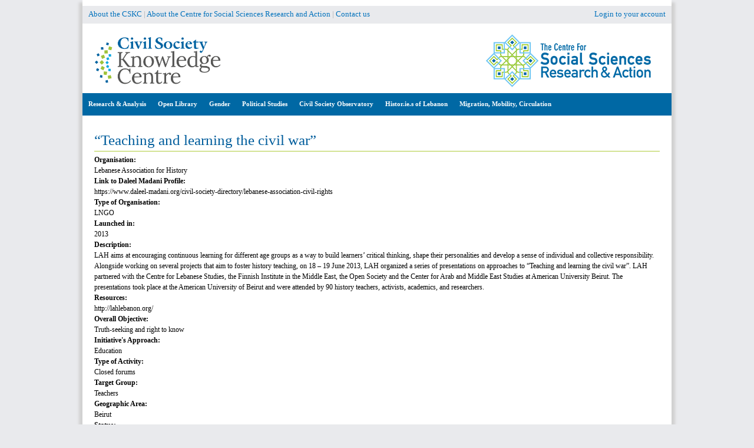

--- FILE ---
content_type: text/html; charset=utf-8
request_url: https://civilsociety-centre.org/content/%E2%80%9Cteaching-and-learning-civil-war%E2%80%9D
body_size: 9030
content:
<!DOCTYPE html>
<!--[if IEMobile 7]><html class="iem7" ><![endif]-->
<!--[if lte IE 6]><html class="lt-ie9 lt-ie8 lt-ie7" ><![endif]-->
<!--[if (IE 7)&(!IEMobile)]><html class="lt-ie9 lt-ie8" ><![endif]-->
<!--[if IE 8]><html class="lt-ie9" ><![endif]-->
<!--[if (gte IE 9)|(gt IEMobile 7)]><!--><html 
  xmlns:fb="http://ogp.me/ns/fb#"
  xmlns:og="http://ogp.me/ns#"><!--<![endif]-->

<head>
  <script async src="https://www.googletagmanager.com/gtag/js?id=G-DBDJXWR2TS"></script>
  <script>
    window.dataLayer = window.dataLayer || [];
    function gtag(){dataLayer.push(arguments);}
    gtag('js', new Date());
    gtag('config', 'G-DBDJXWR2TS');
  </script>
  <meta http-equiv="Content-Type" content="text/html; charset=utf-8" />
<!-- Growth powered by Shareaholic - https://www.shareaholic.com -->
<link rel='preload' href='//cdn.shareaholic.net/assets/pub/shareaholic.js' as='script'>
<script data-cfasync='false'>
  //<![CDATA[
    _SHR_SETTINGS = {"endpoints":{"share_counts_url":"https:\/\/civilsociety-centre.org\/shareaholic\/api\/share_counts\/v1"}};
  //]]>
</script>
<script 
  data-cfasync='false'
  src='//cdn.shareaholic.net/assets/pub/shareaholic.js'
  data-shr-siteid='911e268f907cffd8733af55457ca3e9c'
  async >
</script><link rel='dns-prefetch' href='//k4z6w9b5.stackpathcdn.com' />
<link rel='dns-prefetch' href='//cdn.shareaholic.net' />
<link rel='dns-prefetch' href='//www.shareaholic.net' />
<link rel='dns-prefetch' href='//analytics.shareaholic.com' />
<link rel='dns-prefetch' href='//recs.shareaholic.com' />
<link rel='dns-prefetch' href='//go.shareaholic.com' />
<link rel='dns-prefetch' href='//partner.shareaholic.com' />
<!-- Shareaholic Content Tags -->
<meta name='shareaholic:site_name' content='Civil Society Knowledge Centre' />
<meta name='shareaholic:language' content='en' />
<meta name='shareaholic:site_id' content='911e268f907cffd8733af55457ca3e9c' />
<meta name='shareaholic:drupal_version' content='7.x-3.31' />
<meta name='shareaholic:url' content='https://civilsociety-centre.org/content/%E2%80%9Cteaching-and-learning-civil-war%E2%80%9D' />
<meta name='shareaholic:article_published_time' content='2018-08-17T15:25:29+03:00' />
<meta name='shareaholic:article_modified_time' content='2018-08-17T15:25:29+03:00' />
<meta name='shareaholic:article_author_name' content='admin' />
<meta name='shareaholic:keywords' content='lngo, zfd-type of organisation, truth-seeking and right to know, zfd-overall objective, education, initiative approach, closed forums, zfd-type of activity, teachers, zfd-target group, beirut, zfd-geographic area' />
<!-- Shareaholic Content Tags End -->
<meta name="generator" content="Drupal 7 (https://www.drupal.org)" />
<link rel="canonical" href="https://civilsociety-centre.org/content/%E2%80%9Cteaching-and-learning-civil-war%E2%80%9D" />
<link rel="shortlink" href="https://civilsociety-centre.org/node/51730" />
<meta property="og:site_name" content="Civil Society Knowledge Centre" />
<meta property="og:type" content="article" />
<meta property="og:url" content="https://civilsociety-centre.org/content/%E2%80%9Cteaching-and-learning-civil-war%E2%80%9D" />
<meta property="og:title" content="“Teaching and learning the civil war”" />
<meta property="og:updated_time" content="2018-08-17T15:25:29+03:00" />
<meta name="twitter:card" content="summary" />
<meta name="twitter:url" content="https://civilsociety-centre.org/content/%E2%80%9Cteaching-and-learning-civil-war%E2%80%9D" />
<meta name="twitter:title" content="“Teaching and learning the civil war”" />
<meta property="article:published_time" content="2018-08-17T15:25:29+03:00" />
<meta property="article:modified_time" content="2018-08-17T15:25:29+03:00" />
<meta itemprop="name" content="“Teaching and learning the civil war”" />
<meta name="dcterms.title" content="“Teaching and learning the civil war”" />
<meta name="dcterms.creator" content="admin" />
<meta name="dcterms.date" content="2018-08-17T15:25+03:00" />
<meta name="dcterms.type" content="Text" />
<meta name="dcterms.format" content="text/html" />
<meta name="dcterms.identifier" content="https://civilsociety-centre.org/content/%E2%80%9Cteaching-and-learning-civil-war%E2%80%9D" />
<link rel="shortcut icon" href="https://civilsociety-centre.org/sites/all/themes/cskc/favicon.ico" type="image/vnd.microsoft.icon" />
  <title>“Teaching and learning the civil war” | Civil Society Knowledge Centre</title>

    <!--[if IEMobile]><meta http-equiv="cleartype" content="on"><![endif]-->

  <style type="text/css" media="all">
@import url("https://civilsociety-centre.org/modules/system/system.base.css?syq2wx");
@import url("https://civilsociety-centre.org/modules/system/system.messages.css?syq2wx");
@import url("https://civilsociety-centre.org/modules/system/system.theme.css?syq2wx");
@import url("https://civilsociety-centre.org/sites/all/modules/addtocopy/addtocopy.css?syq2wx");
</style>
<style type="text/css" media="all">
@import url("https://civilsociety-centre.org/sites/all/modules/beautytips/css/beautytips-ltr.css?syq2wx");
@import url("https://civilsociety-centre.org/sites/all/modules/jquery_update/replace/ui/themes/base/minified/jquery.ui.core.min.css?syq2wx");
@import url("https://civilsociety-centre.org/sites/all/modules/jquery_update/replace/ui/themes/base/minified/jquery.ui.theme.min.css?syq2wx");
</style>
<style type="text/css" media="all">
@import url("https://civilsociety-centre.org/modules/book/book.css?syq2wx");
@import url("https://civilsociety-centre.org/modules/comment/comment.css?syq2wx");
@import url("https://civilsociety-centre.org/sites/all/modules/date/date_api/date.css?syq2wx");
@import url("https://civilsociety-centre.org/sites/all/modules/date/date_popup/themes/datepicker.1.7.css?syq2wx");
@import url("https://civilsociety-centre.org/modules/field/theme/field.css?syq2wx");
@import url("https://civilsociety-centre.org/sites/all/modules/footnotes/footnotes.css?syq2wx");
@import url("https://civilsociety-centre.org/sites/all/modules/geocluster/css/geocluster.css?syq2wx");
@import url("https://civilsociety-centre.org/modules/node/node.css?syq2wx");
@import url("https://civilsociety-centre.org/sites/all/modules/page_load_progress/css/page_load_progress.css?syq2wx");
@import url("https://civilsociety-centre.org/modules/search/search.css?syq2wx");
@import url("https://civilsociety-centre.org/modules/user/user.css?syq2wx");
@import url("https://civilsociety-centre.org/sites/all/modules/youtube/css/youtube.css?syq2wx");
@import url("https://civilsociety-centre.org/sites/all/modules/extlink/css/extlink.css?syq2wx");
@import url("https://civilsociety-centre.org/modules/forum/forum.css?syq2wx");
@import url("https://civilsociety-centre.org/sites/all/modules/views/css/views.css?syq2wx");
@import url("https://civilsociety-centre.org/sites/all/modules/ckeditor/css/ckeditor.css?syq2wx");
</style>
<style type="text/css" media="all">
@import url("https://civilsociety-centre.org/sites/all/modules/blockquote/blockquote.css?syq2wx");
@import url("https://civilsociety-centre.org/sites/all/modules/blockquote/blockquote-neutralise.css?syq2wx");
@import url("https://civilsociety-centre.org/sites/all/modules/colorbox/styles/default/colorbox_style.css?syq2wx");
@import url("https://civilsociety-centre.org/sites/all/modules/ctools/css/ctools.css?syq2wx");
@import url("https://civilsociety-centre.org/sites/all/modules/inline_footnotes/css/inline_footnotes.css?syq2wx");
@import url("https://civilsociety-centre.org/sites/all/modules/lightbox2/css/lightbox.css?syq2wx");
@import url("https://civilsociety-centre.org/sites/all/modules/ctools/css/modal.css?syq2wx");
@import url("https://civilsociety-centre.org/sites/all/modules/modal_forms/css/modal_forms_popup.css?syq2wx");
@import url("https://civilsociety-centre.org/sites/all/modules/panels/css/panels.css?syq2wx");
</style>
<link type="text/css" rel="stylesheet" href="//cdn.jsdelivr.net/qtip2/3.0.2/jquery.qtip.min.css" media="all" />
<style type="text/css" media="all">
@import url("https://civilsociety-centre.org/sites/all/modules/qtip/css/qtip.css?syq2wx");
@import url("https://civilsociety-centre.org/sites/all/modules/video/css/video.css?syq2wx");
@import url("https://civilsociety-centre.org/sites/all/modules/views_charts/views_charts.css?syq2wx");
@import url("https://civilsociety-centre.org/sites/all/modules/biblio/biblio.css?syq2wx");
</style>
<link type="text/css" rel="stylesheet" href="https://cdnjs.cloudflare.com/ajax/libs/font-awesome/4.4.0/css/font-awesome.min.css" media="all" />
<style type="text/css" media="all">
@import url("https://civilsociety-centre.org/sites/all/modules/tb_megamenu/css/bootstrap.css?syq2wx");
@import url("https://civilsociety-centre.org/sites/all/modules/tb_megamenu/css/base.css?syq2wx");
@import url("https://civilsociety-centre.org/sites/all/modules/tb_megamenu/css/default.css?syq2wx");
@import url("https://civilsociety-centre.org/sites/all/modules/tb_megamenu/css/compatibility.css?syq2wx");
</style>
<style type="text/css" media="all">
@import url("https://civilsociety-centre.org/sites/all/themes/cskc/css/normalize.css?syq2wx");
@import url("https://civilsociety-centre.org/sites/all/themes/cskc/css/wireframes.css?syq2wx");
@import url("https://civilsociety-centre.org/sites/all/themes/cskc/css/layouts/fixed-width.css?syq2wx");
@import url("https://civilsociety-centre.org/sites/all/themes/cskc/css/tabs.css?syq2wx");
@import url("https://civilsociety-centre.org/sites/all/themes/cskc/css/pages.css?syq2wx");
@import url("https://civilsociety-centre.org/sites/all/themes/cskc/css/pages-rtl.css?syq2wx");
@import url("https://civilsociety-centre.org/sites/all/themes/cskc/css/blocks.css?syq2wx");
@import url("https://civilsociety-centre.org/sites/all/themes/cskc/css/navigation.css?syq2wx");
@import url("https://civilsociety-centre.org/sites/all/themes/cskc/css/views-styles.css?syq2wx");
@import url("https://civilsociety-centre.org/sites/all/themes/cskc/css/nodes.css?syq2wx");
@import url("https://civilsociety-centre.org/sites/all/themes/cskc/css/comments.css?syq2wx");
@import url("https://civilsociety-centre.org/sites/all/themes/cskc/css/forms.css?syq2wx");
@import url("https://civilsociety-centre.org/sites/all/themes/cskc/css/fields.css?syq2wx");
@import url("https://civilsociety-centre.org/sites/all/themes/cskc/css/print.css?syq2wx");
@import url("https://civilsociety-centre.org/sites/all/themes/cskc/css/ammap.css?syq2wx");
@import url("https://civilsociety-centre.org/sites/all/themes/cskc/css/cssoverride/easymapoverride.css?syq2wx");
</style>
  <script type="text/javascript" src="//ajax.aspnetcdn.com/ajax/jQuery/jquery-1.10.2.min.js"></script>
<script type="text/javascript">
<!--//--><![CDATA[//><!--
window.jQuery || document.write("<script src='/sites/all/modules/jquery_update/replace/jquery/1.10/jquery.min.js'>\x3C/script>")
//--><!]]>
</script>
<script type="text/javascript" src="https://civilsociety-centre.org/misc/jquery-extend-3.4.0.js?v=1.10.2"></script>
<script type="text/javascript" src="https://civilsociety-centre.org/misc/jquery-html-prefilter-3.5.0-backport.js?v=1.10.2"></script>
<script type="text/javascript" src="https://civilsociety-centre.org/misc/jquery.once.js?v=1.2"></script>
<script type="text/javascript" src="https://civilsociety-centre.org/misc/drupal.js?syq2wx"></script>
<script type="text/javascript" src="https://civilsociety-centre.org/sites/all/modules/addtocopy/addtocopy.js?v=1.2"></script>
<script type="text/javascript" src="https://civilsociety-centre.org/sites/all/libraries/addtocopy/addtocopy.js?v=1.2"></script>
<script type="text/javascript" src="//ajax.aspnetcdn.com/ajax/jquery.ui/1.10.2/jquery-ui.min.js"></script>
<script type="text/javascript">
<!--//--><![CDATA[//><!--
window.jQuery.ui || document.write("<script src='/sites/all/modules/jquery_update/replace/ui/ui/minified/jquery-ui.min.js'>\x3C/script>")
//--><!]]>
</script>
<script type="text/javascript" src="https://civilsociety-centre.org/sites/all/modules/jquery_update/replace/ui/external/jquery.cookie.js?v=67fb34f6a866c40d0570"></script>
<script type="text/javascript" src="https://civilsociety-centre.org/sites/all/modules/beautytips/js/jquery.bt.min.js?v=0.9.5-rc1"></script>
<script type="text/javascript" src="https://civilsociety-centre.org/sites/all/modules/beautytips/js/beautytips.min.js?v=7.x-2.x"></script>
<script type="text/javascript" src="https://civilsociety-centre.org/sites/all/modules/jquery_update/replace/misc/jquery.form.min.js?v=2.69"></script>
<script type="text/javascript" src="https://civilsociety-centre.org/misc/form.js?v=7.72"></script>
<script type="text/javascript" src="https://civilsociety-centre.org/misc/ajax.js?v=7.72"></script>
<script type="text/javascript" src="https://civilsociety-centre.org/sites/all/modules/jquery_update/js/jquery_update.js?v=0.0.1"></script>
<script type="text/javascript" src="https://civilsociety-centre.org/sites/all/modules/authcache/authcache.js?syq2wx"></script>
<script type="text/javascript" src="https://civilsociety-centre.org/sites/all/libraries/colorbox/jquery.colorbox-min.js?syq2wx"></script>
<script type="text/javascript" src="https://civilsociety-centre.org/sites/all/modules/colorbox/js/colorbox.js?syq2wx"></script>
<script type="text/javascript" src="https://civilsociety-centre.org/sites/all/modules/colorbox/styles/default/colorbox_style.js?syq2wx"></script>
<script type="text/javascript" src="https://civilsociety-centre.org/sites/all/modules/colorbox/js/colorbox_load.js?syq2wx"></script>
<script type="text/javascript" src="https://civilsociety-centre.org/sites/all/modules/colorbox/js/colorbox_inline.js?syq2wx"></script>
<script type="text/javascript" src="https://civilsociety-centre.org/sites/all/modules/floating_block/floating_block.js?syq2wx"></script>
<script type="text/javascript" src="https://civilsociety-centre.org/sites/all/modules/iframe/iframe.js?syq2wx"></script>
<script type="text/javascript" src="https://civilsociety-centre.org/sites/all/modules/inline_footnotes/js/inline_footnotes.js?syq2wx"></script>
<script type="text/javascript" src="https://civilsociety-centre.org/sites/all/modules/lightbox2/js/auto_image_handling.js?syq2wx"></script>
<script type="text/javascript" src="https://civilsociety-centre.org/sites/all/modules/lightbox2/js/lightbox.js?syq2wx"></script>
<script type="text/javascript" src="https://civilsociety-centre.org/misc/progress.js?v=7.72"></script>
<script type="text/javascript" src="https://civilsociety-centre.org/sites/all/modules/ctools/js/modal.js?syq2wx"></script>
<script type="text/javascript" src="https://civilsociety-centre.org/sites/all/modules/modal_forms/js/modal_forms_popup.js?syq2wx"></script>
<script type="text/javascript" src="https://civilsociety-centre.org/sites/all/modules/page_load_progress/js/page_load_progress.js?syq2wx"></script>
<script type="text/javascript" src="//cdn.jsdelivr.net/qtip2/3.0.2/jquery.qtip.min.js"></script>
<script type="text/javascript" src="//cdn.jsdelivr.net/imagesloaded/4.1.0/imagesloaded.pkgd.min.js"></script>
<script type="text/javascript" src="https://civilsociety-centre.org/sites/all/modules/video/js/video.js?syq2wx"></script>
<script type="text/javascript" src="https://civilsociety-centre.org/sites/all/modules/views_charts/views_charts.js?syq2wx"></script>
<script type="text/javascript" src="https://civilsociety-centre.org/sites/all/modules/tb_megamenu/js/tb-megamenu-frontend.js?syq2wx"></script>
<script type="text/javascript" src="https://civilsociety-centre.org/sites/all/modules/tb_megamenu/js/tb-megamenu-touch.js?syq2wx"></script>
<script type="text/javascript" src="https://civilsociety-centre.org/misc/collapse.js?v=7.72"></script>
<script type="text/javascript" src="https://civilsociety-centre.org/sites/all/modules/extlink/js/extlink.js?syq2wx"></script>
<script type="text/javascript" src="https://www.gstatic.com/charts/loader.js"></script>
<script type="text/javascript">
<!--//--><![CDATA[//><!--
jQuery(document).ready(function () { google.charts.load('current', {'packages':['corechart','timeline','orgchart']}); });
//--><!]]>
</script>
<script type="text/javascript" src="https://civilsociety-centre.org/sites/all/modules/qtip/js/qtip.js?syq2wx"></script>
<script type="text/javascript" src="https://civilsociety-centre.org/sites/all/themes/cskc/js/script.js?syq2wx"></script>
<script type="text/javascript" src="https://civilsociety-centre.org/sites/all/themes/cskc/js/addlink.js?syq2wx"></script>
<script type="text/javascript">
<!--//--><![CDATA[//><!--
jQuery.extend(Drupal.settings, {"basePath":"\/","pathPrefix":"","ajaxPageState":{"theme":"cskc","theme_token":"na8hpiXotdYLNwI-oAArwSgg__SwWWcvlMdJrxiqOuQ","jquery_version":"1.10","js":{"\/\/ajax.aspnetcdn.com\/ajax\/jQuery\/jquery-1.10.2.min.js":1,"0":1,"misc\/jquery-extend-3.4.0.js":1,"misc\/jquery-html-prefilter-3.5.0-backport.js":1,"misc\/jquery.once.js":1,"misc\/drupal.js":1,"sites\/all\/modules\/addtocopy\/addtocopy.js":1,"sites\/all\/libraries\/addtocopy\/addtocopy.js":1,"\/\/ajax.aspnetcdn.com\/ajax\/jquery.ui\/1.10.2\/jquery-ui.min.js":1,"1":1,"sites\/all\/modules\/jquery_update\/replace\/ui\/external\/jquery.cookie.js":1,"sites\/all\/modules\/beautytips\/js\/jquery.bt.min.js":1,"sites\/all\/modules\/beautytips\/js\/beautytips.min.js":1,"sites\/all\/modules\/jquery_update\/replace\/misc\/jquery.form.min.js":1,"misc\/form.js":1,"misc\/ajax.js":1,"sites\/all\/modules\/jquery_update\/js\/jquery_update.js":1,"sites\/all\/modules\/authcache\/authcache.js":1,"sites\/all\/libraries\/colorbox\/jquery.colorbox-min.js":1,"sites\/all\/modules\/colorbox\/js\/colorbox.js":1,"sites\/all\/modules\/colorbox\/styles\/default\/colorbox_style.js":1,"sites\/all\/modules\/colorbox\/js\/colorbox_load.js":1,"sites\/all\/modules\/colorbox\/js\/colorbox_inline.js":1,"sites\/all\/modules\/floating_block\/floating_block.js":1,"sites\/all\/modules\/iframe\/iframe.js":1,"sites\/all\/modules\/inline_footnotes\/js\/inline_footnotes.js":1,"sites\/all\/modules\/lightbox2\/js\/auto_image_handling.js":1,"sites\/all\/modules\/lightbox2\/js\/lightbox.js":1,"misc\/progress.js":1,"sites\/all\/modules\/ctools\/js\/modal.js":1,"sites\/all\/modules\/modal_forms\/js\/modal_forms_popup.js":1,"sites\/all\/modules\/page_load_progress\/js\/page_load_progress.js":1,"\/\/cdn.jsdelivr.net\/qtip2\/3.0.2\/jquery.qtip.min.js":1,"\/\/cdn.jsdelivr.net\/imagesloaded\/4.1.0\/imagesloaded.pkgd.min.js":1,"sites\/all\/modules\/video\/js\/video.js":1,"sites\/all\/modules\/views_charts\/views_charts.js":1,"sites\/all\/modules\/tb_megamenu\/js\/tb-megamenu-frontend.js":1,"sites\/all\/modules\/tb_megamenu\/js\/tb-megamenu-touch.js":1,"misc\/collapse.js":1,"sites\/all\/modules\/extlink\/js\/extlink.js":1,"https:\/\/www.gstatic.com\/charts\/loader.js":1,"2":1,"sites\/all\/modules\/qtip\/js\/qtip.js":1,"sites\/all\/themes\/cskc\/js\/script.js":1,"sites\/all\/themes\/cskc\/js\/addlink.js":1},"css":{"modules\/system\/system.base.css":1,"modules\/system\/system.menus.css":1,"modules\/system\/system.messages.css":1,"modules\/system\/system.theme.css":1,"sites\/all\/modules\/addtocopy\/addtocopy.css":1,"sites\/all\/modules\/beautytips\/css\/beautytips-ltr.css":1,"misc\/ui\/jquery.ui.core.css":1,"misc\/ui\/jquery.ui.theme.css":1,"modules\/book\/book.css":1,"modules\/comment\/comment.css":1,"sites\/all\/modules\/date\/date_api\/date.css":1,"sites\/all\/modules\/date\/date_popup\/themes\/datepicker.1.7.css":1,"modules\/field\/theme\/field.css":1,"sites\/all\/modules\/footnotes\/footnotes.css":1,"sites\/all\/modules\/geocluster\/css\/geocluster.css":1,"modules\/node\/node.css":1,"sites\/all\/modules\/page_load_progress\/css\/page_load_progress.css":1,"modules\/search\/search.css":1,"modules\/user\/user.css":1,"sites\/all\/modules\/youtube\/css\/youtube.css":1,"sites\/all\/modules\/extlink\/css\/extlink.css":1,"modules\/forum\/forum.css":1,"sites\/all\/modules\/views\/css\/views.css":1,"sites\/all\/modules\/ckeditor\/css\/ckeditor.css":1,"sites\/all\/modules\/blockquote\/blockquote.css":1,"sites\/all\/modules\/blockquote\/blockquote-neutralise.css":1,"sites\/all\/modules\/colorbox\/styles\/default\/colorbox_style.css":1,"sites\/all\/modules\/ctools\/css\/ctools.css":1,"sites\/all\/modules\/inline_footnotes\/css\/inline_footnotes.css":1,"sites\/all\/modules\/lightbox2\/css\/lightbox.css":1,"sites\/all\/modules\/ctools\/css\/modal.css":1,"sites\/all\/modules\/modal_forms\/css\/modal_forms_popup.css":1,"sites\/all\/modules\/panels\/css\/panels.css":1,"\/\/cdn.jsdelivr.net\/qtip2\/3.0.2\/jquery.qtip.min.css":1,"sites\/all\/modules\/qtip\/css\/qtip.css":1,"sites\/all\/modules\/video\/css\/video.css":1,"sites\/all\/modules\/views_charts\/views_charts.css":1,"sites\/all\/modules\/biblio\/biblio.css":1,"https:\/\/cdnjs.cloudflare.com\/ajax\/libs\/font-awesome\/4.4.0\/css\/font-awesome.min.css":1,"sites\/all\/modules\/tb_megamenu\/css\/bootstrap.css":1,"sites\/all\/modules\/tb_megamenu\/css\/base.css":1,"sites\/all\/modules\/tb_megamenu\/css\/default.css":1,"sites\/all\/modules\/tb_megamenu\/css\/compatibility.css":1,"sites\/all\/themes\/cskc\/system.menus.css":1,"sites\/all\/themes\/cskc\/css\/normalize.css":1,"sites\/all\/themes\/cskc\/css\/wireframes.css":1,"sites\/all\/themes\/cskc\/css\/layouts\/fixed-width.css":1,"sites\/all\/themes\/cskc\/css\/page-backgrounds.css":1,"sites\/all\/themes\/cskc\/css\/tabs.css":1,"sites\/all\/themes\/cskc\/css\/pages.css":1,"sites\/all\/themes\/cskc\/css\/pages-rtl.css":1,"sites\/all\/themes\/cskc\/css\/blocks.css":1,"sites\/all\/themes\/cskc\/css\/navigation.css":1,"sites\/all\/themes\/cskc\/css\/views-styles.css":1,"sites\/all\/themes\/cskc\/css\/nodes.css":1,"sites\/all\/themes\/cskc\/css\/comments.css":1,"sites\/all\/themes\/cskc\/css\/forms.css":1,"sites\/all\/themes\/cskc\/css\/fields.css":1,"sites\/all\/themes\/cskc\/css\/print.css":1,"sites\/all\/themes\/cskc\/css\/ammap.css":1,"sites\/all\/themes\/cskc\/css\/cssoverride\/easymapoverride.css":1}},"authcache":{"q":"node\/51730","cp":{"path":"\/","domain":".civilsociety-centre.org","secure":true},"cl":1},"beautytipStyles":{"default":{"fill":"#F7F7F7","padding":8,"strokeStyle":"#B7B7B7","cornerRadius":0,"cssStyles":{"fontFamily":"\u0026quot;lucida grande\u0026quot;,tahoma,verdana,arial,sans-serif","fontSize":"11px"}},"plain":[],"netflix":{"positions":["right","left"],"fill":"#FFF","padding":5,"shadow":true,"shadowBlur":12,"strokeStyle":"#B9090B","spikeLength":50,"spikeGirth":60,"cornerRadius":10,"centerPointY":0.1,"overlap":-8,"cssStyles":{"fontSize":"12px","fontFamily":"arial,helvetica,sans-serif"}},"facebook":{"fill":"#F7F7F7","padding":8,"strokeStyle":"#B7B7B7","cornerRadius":0,"cssStyles":{"fontFamily":"\u0022lucida grande\u0022,tahoma,verdana,arial,sans-serif","fontSize":"11px"}},"transparent":{"fill":"rgba(0, 0, 0, .8)","padding":20,"strokeStyle":"#CC0","strokeWidth":3,"spikeLength":40,"spikeGirth":40,"cornerRadius":40,"cssStyles":{"color":"#FFF","fontWeight":"bold"}},"big-green":{"fill":"#00FF4E","padding":20,"strokeWidth":0,"spikeLength":40,"spikeGirth":40,"cornerRadius":15,"cssStyles":{"fontFamily":"\u0022lucida grande\u0022,tahoma,verdana,arial,sans-serif","fontSize":"14px"}},"google-maps":{"positions":["top","bottom"],"fill":"#FFF","padding":15,"strokeStyle":"#ABABAB","strokeWidth":1,"spikeLength":65,"spikeGirth":40,"cornerRadius":25,"centerPointX":0.9,"cssStyles":[]},"hulu":{"fill":"#F4F4F4","strokeStyle":"#666666","spikeLength":20,"spikeGirth":10,"width":350,"overlap":0,"centerPointY":1,"cornerRadius":0,"cssStyles":{"fontFamily":"\u0022Lucida Grande\u0022,Helvetica,Arial,Verdana,sans-serif","fontSize":"12px","padding":"10px 14px"},"shadow":true,"shadowColor":"rgba(0,0,0,.5)","shadowBlur":8,"shadowOffsetX":4,"shadowOffsetY":4}},"beautytips":{"beautytips_manager_custom_1":{"cssSelect":"span#bt","style":"facebook","trigger":["click","click"],"shrinkToFit":true,"ajaxDisableLink":false,"contentSelector":"$(this).attr(\u0027tooltip\u0027)","list":["trigger","shrinkToFit","contentSelector"]},"beautytips_manager_custom_2":{"cssSelect":"span#btar","style":"facebook","trigger":["click","click"],"shrinkToFit":true,"ajaxDisableLink":false,"contentSelector":"$(this).attr(\u0027tooltip\u0027)","list":["trigger","shrinkToFit","contentSelector"]},"beautytips_manager_custom_3":{"cssSelect":"span#timeline","style":"facebook","trigger":["click","hover"],"shrinkToFit":true,"ajaxDisableLink":false,"animate":{"on":"fadeIn","off":"fadeOut"},"contentSelector":"$(this).attr(\u0027title\u0027)","list":["trigger","shrinkToFit","contentSelector"]}},"colorbox":{"opacity":"0.85","current":"{current} of {total}","previous":"\u00ab Prev","next":"Next \u00bb","close":"Close","maxWidth":"98%","maxHeight":"98%","fixed":true,"mobiledetect":true,"mobiledevicewidth":"480px","specificPagesDefaultValue":"admin*\nimagebrowser*\nimg_assist*\nimce*\nnode\/add\/*\nnode\/*\/edit\nprint\/*\nprintpdf\/*\nsystem\/ajax\nsystem\/ajax\/*"},"floating_block":{"settings":{"#quickset-survey":[],"#block-quicktabs-survey":[]},"minWidth":"0"},"jcarousel":{"ajaxPath":"\/jcarousel\/ajax\/views"},"lightbox2":{"rtl":"0","file_path":"\/(\\w\\w\/)public:\/","default_image":"\/sites\/all\/modules\/lightbox2\/images\/brokenimage.jpg","border_size":10,"font_color":"000","box_color":"fff","top_position":"","overlay_opacity":"0.8","overlay_color":"000","disable_close_click":1,"resize_sequence":0,"resize_speed":400,"fade_in_speed":400,"slide_down_speed":600,"use_alt_layout":0,"disable_resize":1,"disable_zoom":1,"force_show_nav":1,"show_caption":1,"loop_items":1,"node_link_text":"View Image Details","node_link_target":0,"image_count":"Image !current of !total","video_count":"Video !current of !total","page_count":"Page !current of !total","lite_press_x_close":"press \u003Ca href=\u0022#\u0022 onclick=\u0022hideLightbox(); return FALSE;\u0022\u003E\u003Ckbd\u003Ex\u003C\/kbd\u003E\u003C\/a\u003E to close","download_link_text":"","enable_login":false,"enable_contact":false,"keys_close":"c x 27","keys_previous":"p 37","keys_next":"n 39","keys_zoom":"z","keys_play_pause":"32","display_image_size":"original","image_node_sizes":"()","trigger_lightbox_classes":"img.inline,img.image-img_assist_custom","trigger_lightbox_group_classes":"","trigger_slideshow_classes":"","trigger_lightframe_classes":"","trigger_lightframe_group_classes":"","custom_class_handler":0,"custom_trigger_classes":"","disable_for_gallery_lists":1,"disable_for_acidfree_gallery_lists":true,"enable_acidfree_videos":true,"slideshow_interval":5000,"slideshow_automatic_start":true,"slideshow_automatic_exit":true,"show_play_pause":true,"pause_on_next_click":false,"pause_on_previous_click":true,"loop_slides":false,"iframe_width":600,"iframe_height":400,"iframe_border":1,"enable_video":0,"useragent":"Mozilla\/5.0 (Macintosh; Intel Mac OS X 10_15_7) AppleWebKit\/537.36 (KHTML, like Gecko) Chrome\/131.0.0.0 Safari\/537.36; ClaudeBot\/1.0; +claudebot@anthropic.com)"},"CToolsModal":{"loadingText":"Loading...","closeText":"Close Window","closeImage":"\u003Cimg src=\u0022https:\/\/civilsociety-centre.org\/sites\/all\/modules\/ctools\/images\/icon-close-window.png\u0022 alt=\u0022Close window\u0022 title=\u0022Close window\u0022 \/\u003E","throbber":"\u003Cimg src=\u0022https:\/\/civilsociety-centre.org\/sites\/all\/modules\/ctools\/images\/throbber.gif\u0022 alt=\u0022Loading\u0022 title=\u0022Loading...\u0022 \/\u003E"},"modal-popup-small":{"modalSize":{"type":"fixed","width":300,"height":300},"modalOptions":{"opacity":0.85,"background":"#000"},"animation":"fadeIn","modalTheme":"ModalFormsPopup","throbber":"\u003Cimg src=\u0022https:\/\/civilsociety-centre.org\/sites\/all\/modules\/modal_forms\/images\/loading_animation.gif\u0022 alt=\u0022Loading...\u0022 title=\u0022Loading\u0022 \/\u003E","closeText":"Close"},"modal-popup-medium":{"modalSize":{"type":"fixed","width":550,"height":450},"modalOptions":{"opacity":0.85,"background":"#000"},"animation":"fadeIn","modalTheme":"ModalFormsPopup","throbber":"\u003Cimg src=\u0022https:\/\/civilsociety-centre.org\/sites\/all\/modules\/modal_forms\/images\/loading_animation.gif\u0022 alt=\u0022Loading...\u0022 title=\u0022Loading\u0022 \/\u003E","closeText":"Close"},"modal-popup-large":{"modalSize":{"type":"scale","width":0.8,"height":0.8},"modalOptions":{"opacity":0.85,"background":"#000"},"animation":"fadeIn","modalTheme":"ModalFormsPopup","throbber":"\u003Cimg src=\u0022https:\/\/civilsociety-centre.org\/sites\/all\/modules\/modal_forms\/images\/loading_animation.gif\u0022 alt=\u0022Loading...\u0022 title=\u0022Loading\u0022 \/\u003E","closeText":"Close"},"page_load_progress":{"delay":"10","elements":".form-submit .ip-geoloc-map-of-view-hrv_syrian_refugees-page-c934e1a2a8f8b7754d800a3fc708fd6f"},"instances":"{\u0022default\u0022:{\u0022content\u0022:{\u0022button\u0022:\u0022x\u0022,\u0022text\u0022:\u0022\u0022},\u0022style\u0022:{\u0022tip\u0022:false,\u0022classes\u0022:\u0022qtip-bootstrap qtip-rounded\u0022},\u0022position\u0022:{\u0022at\u0022:\u0022bottom right\u0022,\u0022adjust\u0022:{\u0022method\u0022:\u0022\u0022},\u0022my\u0022:\u0022top left\u0022,\u0022viewport\u0022:false},\u0022show\u0022:{\u0022event\u0022:\u0022click \u0022},\u0022hide\u0022:{\u0022event\u0022:\u0022click \u0022,\u0022fixed\u0022:1}},\u0022timeline\u0022:{\u0022content\u0022:{\u0022text\u0022:\u0022\u0022},\u0022style\u0022:{\u0022tip\u0022:false,\u0022classes\u0022:\u0022qtip-bootstrap qtip-rounded\u0022},\u0022position\u0022:{\u0022at\u0022:\u0022bottom right\u0022,\u0022adjust\u0022:{\u0022method\u0022:\u0022\u0022},\u0022my\u0022:\u0022top left\u0022,\u0022viewport\u0022:false},\u0022show\u0022:{\u0022event\u0022:\u0022mouseenter \u0022},\u0022hide\u0022:{\u0022event\u0022:\u0022mouseleave \u0022}}}","qtipDebug":"{\u0022leaveElement\u0022:0}","addtocopy":{"selector":"#content","minlen":"25","htmlcopytxt":"\u003Cbr\u003ERead More at: \u003Ca href=\u0022[link]\u0022\u003E[link]\u003C\/a\u003E Copyrights \u0026copy; 2025 Lebanon Support. All rights reserved.\u003Cbr\u003E","addcopyfirst":"0"},"extlink":{"extTarget":"_blank","extClass":0,"extLabel":"(link is external)","extImgClass":0,"extIconPlacement":"append","extSubdomains":1,"extExclude":"","extInclude":"","extCssExclude":".service-links-facebook-like, .fb_iframe_widget, .twitter-share-button, .service-links-twitter-widget, .IN-widget, .PIN_1395671370193_pin_it_button_20, .PIN_1395671370193_pin_it_button_en_20_gray, .PIN_1395671370193_pin_it_button_inline_20, .PIN_1395671370193_pin_it_beside_20, .PIN_1395671370193_hidden, .service-links-technorati-favorite","extCssExplicit":"","extAlert":0,"extAlertText":"This link will take you to an external web site. We are not responsible for their content.","mailtoClass":"mailto","mailtoLabel":"(link sends e-mail)","extUseFontAwesome":false}});
//--><!]]>
</script>
  </head>
<body class="html not-front not-logged-in no-sidebars page-node page-node- page-node-51730 node-type-initiatives i18n-en section-content" >
      
<div id="page-wrapper"><div id="page">

  <div id="header"><div class="section clearfix">

    
    
    
      <div class="region region-header">
    <div id="block-block-13" class="block block-block first odd">

      
  <div class="content">
    <div id="top-menu">
<div id="top-left"><a href="http://civilsociety-centre.org/page/about-cskc">About the CSKC</a> | <a href="http://civilsociety-centre.org/page/about-lebanon-support">About the Centre for Social Sciences Research and Action</a> | <a href="http://civilsociety-centre.org/contact">Contact us</a></div>
<div id="top-right"><a href="http://civilsociety-centre.org/user">Login to your account</a></div>
</div>
  </div>

</div><!-- /.block -->
<div id="block-block-7" class="block block-block last even">

      
  <div class="content">
    <p><a href="https://civilsociety-centre.org" target="_self"><img alt="cskc_logo_final.png" src="/sites/default/files/cskc_logo_final.png" style="float:left; height:90px" /></a><a href="https://socialsciences-centre.org/" target="_blank"><img alt="" src="/sites/default/files/TheCeSSRA-logo-tp-bg-280x90.png" style="float:right; height:106px; margin-left:15px; margin-right:15px; height:90px" /></a>  </p>
  </div>

</div><!-- /.block -->
  </div><!-- /.region -->

  </div></div><!-- /.section, /#header -->

  <div id="main-wrapper"><div id="main" class="clearfix with-navigation">

    <div id="content" class="column"><div class="section">
                  <a id="main-content"></a>
                    <h1 class="title" id="page-title">“Teaching and learning the civil war”</h1>
                                            <div class="region region-content">
    <div id="block-system-main" class="block block-system first last odd">

      
  <div class="content">
    <div id="node-51730" class="node node-initiatives node-promoted view-mode-full clearfix">

  
      
  
  
  <div class="content">
    <div class="field field-name-field-organisation-zfd field-type-text field-label-above"><div class="field-label">Organisation:&nbsp;</div><div class="field-items"><div class="field-item even">Lebanese Association for History</div></div></div><div class="field field-name-field-dm-link-zfd field-type-text field-label-above"><div class="field-label">Link to Daleel Madani Profile:&nbsp;</div><div class="field-items"><div class="field-item even">https://www.daleel-madani.org/civil-society-directory/lebanese-association-civil-rights</div></div></div><div class="field field-name-field-zfd-type-of-organisation field-type-taxonomy-term-reference field-label-above"><div class="field-label">Type of Organisation:&nbsp;</div><div class="field-items"><div class="field-item even">LNGO</div></div></div><div class="field field-name-field-launched-in-zfd field-type-datetime field-label-above"><div class="field-label">Launched in:&nbsp;</div><div class="field-items"><div class="field-item even"><span class="date-display-single">2013</span></div></div></div><div class="field field-name-field-descritpion-zfd field-type-text-long field-label-above"><div class="field-label">Description:&nbsp;</div><div class="field-items"><div class="field-item even">LAH aims at encouraging continuous learning for different age groups as a way to build learners’ critical thinking, shape their personalities and develop a sense of individual and collective responsibility. Alongside working on several projects that aim to foster history teaching, on 18 – 19 June 2013, LAH organized a series of presentations on approaches to “Teaching and learning the civil war”. LAH partnered with the Centre for Lebanese Studies, the Finnish Institute in the Middle East, the Open Society and the Center for Arab and Middle East Studies at American University Beirut. The presentations took place at the American University of Beirut and were attended by 90 history teachers, activists, academics, and researchers.</div></div></div><div class="field field-name-field-resources-zfd field-type-text-long field-label-above"><div class="field-label">Resources:&nbsp;</div><div class="field-items"><div class="field-item even">http://lahlebanon.org/</div></div></div><div class="field field-name-field-overall-objective-zfd field-type-taxonomy-term-reference field-label-above"><div class="field-label">Overall Objective:&nbsp;</div><div class="field-items"><div class="field-item even">Truth-seeking and right to know</div></div></div><div class="field field-name-field-initiative-s-approach-zfd field-type-taxonomy-term-reference field-label-above"><div class="field-label">Initiative&#039;s Approach:&nbsp;</div><div class="field-items"><div class="field-item even">Education</div></div></div><div class="field field-name-field-type-of-activity-zfd field-type-taxonomy-term-reference field-label-above"><div class="field-label">Type of Activity:&nbsp;</div><div class="field-items"><div class="field-item even">Closed forums</div></div></div><div class="field field-name-field-target-group-zfd field-type-taxonomy-term-reference field-label-above"><div class="field-label">Target Group:&nbsp;</div><div class="field-items"><div class="field-item even">Teachers</div></div></div><div class="field field-name-field-geographic-area-zfd field-type-taxonomy-term-reference field-label-above"><div class="field-label">Geographic Area:&nbsp;</div><div class="field-items"><div class="field-item even">Beirut</div></div></div><div class="field field-name-field-status-zfd field-type-list-text field-label-above"><div class="field-label">Status:&nbsp;</div><div class="field-items"><div class="field-item even">Completed</div></div></div>  </div>

  
  
</div><!-- /.node -->
  </div>

</div><!-- /.block -->
  </div><!-- /.region -->
          </div></div><!-- /.section, /#content -->

          <div id="navigation"><div class="section clearfix">

        
          <div class="region region-navigation">
    <div id="block-tb-megamenu-main-menu" class="block block-tb-megamenu first last odd">

      
  <div class="content">
    <div  class="tb-megamenu tb-megamenu-main-menu">
      <button data-target=".nav-collapse" data-toggle="collapse" class="btn btn-navbar tb-megamenu-button" type="button">
      <i class="fa fa-reorder"></i>
    </button>
    <div class="nav-collapse  always-show">
    <ul  class="tb-megamenu-nav nav level-0 items-13">
  <li  data-id="428" data-level="1" data-type="menu_item" data-class="" data-xicon="" data-caption="" data-alignsub="" data-group="0" data-hidewcol="0" data-hidesub="0" class="tb-megamenu-item level-1 mega">
  <a href="https://civilsociety-centre.org/rac"  title="Research &amp; Analysis">
        
    Research & Analysis          </a>
  </li>

<li  data-id="429" data-level="1" data-type="menu_item" data-class="" data-xicon="" data-caption="" data-alignsub="" data-group="0" data-hidewcol="0" data-hidesub="0" class="tb-megamenu-item level-1 mega">
  <a href="https://civilsociety-centre.org/olp"  title="Open Library">
        
    Open Library          </a>
  </li>

<li  data-id="2515" data-level="1" data-type="menu_item" data-class="" data-xicon="" data-caption="" data-alignsub="" data-group="0" data-hidewcol="0" data-hidesub="0" class="tb-megamenu-item level-1 mega">
  <a href="https://civilsociety-centre.org/gen"  title="Gender">
        
    Gender          </a>
  </li>

<li  data-id="4348" data-level="1" data-type="menu_item" data-class="" data-xicon="" data-caption="" data-alignsub="" data-group="0" data-hidewcol="0" data-hidesub="0" class="tb-megamenu-item level-1 mega">
  <a href="https://civilsociety-centre.org/cap"  title="Political Studies">
        
    Political Studies          </a>
  </li>

<li  data-id="3411" data-level="1" data-type="menu_item" data-class="" data-xicon="" data-caption="" data-alignsub="" data-group="0" data-hidewcol="0" data-hidesub="0" class="tb-megamenu-item level-1 mega">
  <a href="https://civilsociety-centre.org/hum"  title="Civil Society Observatory">
        
    Civil Society Observatory          </a>
  </li>

<li  data-id="4349" data-level="1" data-type="menu_item" data-class="" data-xicon="" data-caption="" data-alignsub="" data-group="0" data-hidewcol="0" data-hidesub="0" class="tb-megamenu-item level-1 mega">
  <a href="https://civilsociety-centre.org/hist"  title="Histor.ie.s of Lebanon">
        
    Histor.ie.s of Lebanon          </a>
  </li>

<li  data-id="5512" data-level="1" data-type="menu_item" data-class="" data-xicon="" data-caption="" data-alignsub="" data-group="0" data-hidewcol="0" data-hidesub="0" class="tb-megamenu-item level-1 mega">
  <a href="/mig"  title="Migration, Mobility, Circulation">
        
    Migration, Mobility, Circulation          </a>
  </li>
</ul>
      </div>
  </div>
  </div>

</div><!-- /.block -->
  </div><!-- /.region -->

      </div></div><!-- /.section, /#navigation -->
    
    
    
  </div></div><!-- /#main, /#main-wrapper -->

    <div class="region region-footer">
    <div id="block-block-12" class="block block-block first last odd">

      
  <div class="content">
    <div id="footer-block">
<p>All copyright are reserved under The Centre for Social Sciences Research &amp; Action / Lebanon support © 2025.</p>
<p>The Centre for Social Sciences Research &amp; Action is registered in Cyprus as a non-profit Limited Liability Company under registration number HE421100.<br />
By virtue of an MOA, Lebanon Support (registered in Lebanon under number 168) implements all activities and projects in Lebanon under the name of Centre for Social Sciences Research &amp; Action.<br />
  </p>
<div id="subscribe-ls-survey"><a href="https://civilsociety-centre.org/modal_forms/nojs/webform/39910" onclick="ga('send', 'event', 'Survey', 'Click', 'ImprovePlat');" style="color: white;">Help us improve our platform</a></div>
<div id="subscribe-ls"><a target="_blank" href="https://socialsciences-centre.org/subscribe" style="color: white;">Subscribe to The Centre For Social Sciences Research and Action's newsletter</a></div>
<div><em>
<div id="terms-conditions"><a href="https://civilsociety-centre.org/page/terms-and-conditions" target="_blank">Terms and Conditions</a></div>
<p></p></em></div>
</div>
  </div>

</div><!-- /.block -->
  </div><!-- /.region -->

</div></div><!-- /#page, /#page-wrapper -->

  </body>
</html>


--- FILE ---
content_type: text/css
request_url: https://civilsociety-centre.org/sites/all/themes/cskc/css/cssoverride/easymapoverride.css?syq2wx
body_size: 1063
content:

@media only screen and (min-width: 900px) {
.markerLabel {
    color: black;
    font-weight:bold;
}


img.search-query {
    border: 0 none;
    height: 55px;
    vertical-align: middle;
    cursor: pointer;
    max-width: none;
}

#mapHeader {
    background-color: white;
    width: 100%;
 /*   border-bottom: 10px solid white;*/
    /*height: 290px;*/
    height: auto;
}

div#mapContainer {
    margin-top: 10px;
}

div#searchDiv {
    display: none;
}

.dropdown {
    display: none;
}

button#moreFilterOptions {
    display: none;
}

.hide_tr {
    display: table-row;
}

.btn {
    -moz-border-bottom-colors: none;
    -moz-border-left-colors: none;
    -moz-border-right-colors: none;
    -moz-border-top-colors: none;
    background-color: #fbf9f5;
    background-image:none;
    background-repeat: repeat-x;
  /*  border-color: #ee895d;*/
    border-image: none;
    border-radius: 0px !important;
    border-style: solid;
    border-width: 1px;
    /* box-shadow: 0 1px 0 rgba(255,255,255,0.2) inset, 0 1px 2px rgba(0,0,0,0.05); */
    color: #333;
    cursor: pointer;
    display: inline-block;
    font-size: 14px;
    line-height: 20px;
    margin-bottom: 0;
    padding: 4px 95px;
    text-align: center;
    text-shadow: 0 1px 1px rgba(255,255,255,0.75);
    vertical-align: middle;
}

.dropdown-menu {
    position: absolute;
    top: 100%;
    left: 0;
    z-index: 1000;
    display: none;
    float: left;
    min-width: 160px;
    padding: 5px 0;
    margin: 2px 0 0;
    list-style: none;
    background-color: #fff;
    border: 1px solid #ccc;
    border: 1px solid rgba(0,0,0,0.2);
    -webkit-border-radius: 6px;
    -moz-border-radius: 6px;
    border-radius: 0px;
    -webkit-box-shadow: 0 5px 10px rgba(0,0,0,0.2);
    -moz-box-shadow: 0 5px 10px rgba(0,0,0,0.2);
    box-shadow: 0 5px 10px rgba(0,0,0,0.2);
    -webkit-background-clip: padding-box;
    background-clip: padding-box;
}
table#filtersTable {
    font-weight: bold;
    font-family: Georgia, "Times New Roman", "DejaVu Serif", serif;
    font-size: 12px;
}

#filtersTable > tbody > tr:nth-child(8) > td:nth-child(2) > div > button {
	overflow: hidden;
    /*max-width: 293px;*/
  }

.btn-group>.btn:first-child {
    margin-left: 0;
    overflow: hidden;
   /* max-width: 293px;*/
}

.btn-group.open .btn.dropdown-toggle {
    background-color: #e6e6e6;
    overflow: hidden;
   /* max-width: 293px;*/
}

.btn-group {
    width: 100% !important;
}
}


@media only screen and (max-width: 900px) {
.markerLabel {
    color: black;
    font-weight:bold;
}


img.search-query {
    border: 0 none;
    height: 55px;
    vertical-align: middle;
    cursor: pointer;
    max-width: none;
}

#mapHeader {
    background-color: white;
  /*  width: 100%;
    margin-left: -11px;*/

}

div#mapContainer {
    margin-top: 10px;
}

div#searchDiv {
    display: none;
}

.dropdown {
    display: none;
}


button#moreFilterOptions {
    display: none;
}

.hide_tr {
    display: table-row;
}

.btn {
    -moz-border-bottom-colors: none;
    -moz-border-left-colors: none;
    -moz-border-right-colors: none;
    -moz-border-top-colors: none;
    background-color: #fbf9f5;
    background-image:none;
    background-repeat: repeat-x;
  /*  border-color: #ee895d;*/
    border-image: none;
    border-radius: 0px !important;
    border-style: solid;
    border-width: 1px;
    /* box-shadow: 0 1px 0 rgba(255,255,255,0.2) inset, 0 1px 2px rgba(0,0,0,0.05); */
  color: #333;
    cursor: pointer;
    display: inline-block;
    font-size: 14px;
    line-height: 20px;
    margin-bottom: 0;
   padding: 4px 95px;
    text-align: center;
    text-shadow: 0 1px 1px rgba(255,255,255,0.75);
   vertical-align: middle;
}

.dropdown-menu {
    position: absolute;
    top: 100%;
    left: 0;
    z-index: 1000;
    display: none;
    float: left;
    min-width: 160px;
    padding: 5px 0;
    margin: 2px 0 0;
    list-style: none;
    background-color: #fff;
    border: 1px solid #ccc;
    border: 1px solid rgba(0,0,0,0.2);
    -webkit-border-radius: 6px;
    -moz-border-radius: 6px;
    border-radius: 0px;
    -webkit-box-shadow: 0 5px 10px rgba(0,0,0,0.2);
    -moz-box-shadow: 0 5px 10px rgba(0,0,0,0.2);
    box-shadow: 0 5px 10px rgba(0,0,0,0.2);
    -webkit-background-clip: padding-box;
    background-clip: padding-box;
}

table#filtersTable {
    font-weight: bold;
    font-family: Georgia, "Times New Roman", "DejaVu Serif", serif;
    font-size: 12px;
}

#filtersTable > tbody > tr:nth-child(8) > td:nth-child(2) > div > button {
	overflow: hidden;
 	max-width: 293px;}
  /* width:auto !important;
   }
*/
.btn-group>.btn:first-child {
    margin-left: 0;
    overflow: hidden;
   max-width: 293px;}
  /* width:auto !important;
}*/

.btn-group{
	width:293px !important;
}
/*
.btn-group.open .btn.dropdown-toggle {
    background-color: #e6e6e6;
    overflow: hidden;
   /* max-width: 293px;*/
/*   width:auto !important;
}
}

ul.multiselect-container.dropdown-menu {
    width: -webkit-fill-available;
    overflow: scroll !important;
    width: -moz-available;
}

--- FILE ---
content_type: text/javascript
request_url: https://civilsociety-centre.org/sites/all/modules/addtocopy/addtocopy.js?v=1.2
body_size: 235
content:
(function ($) {

Drupal.behaviors.addtocopy = {};
Drupal.behaviors.addtocopy.attach = function(context, settings) {
  var text = Drupal.settings.addtocopy.htmlcopytxt.split('[link]').join(window.location.href);
  $(Drupal.settings.addtocopy.selector, context).addtocopy({
    htmlcopytxt: text,
    minlen:Drupal.settings.addtocopy.minlen,
    addcopyfirst: parseInt(Drupal.settings.addtocopy.addcopyfirst)
  });
};

})(jQuery);
